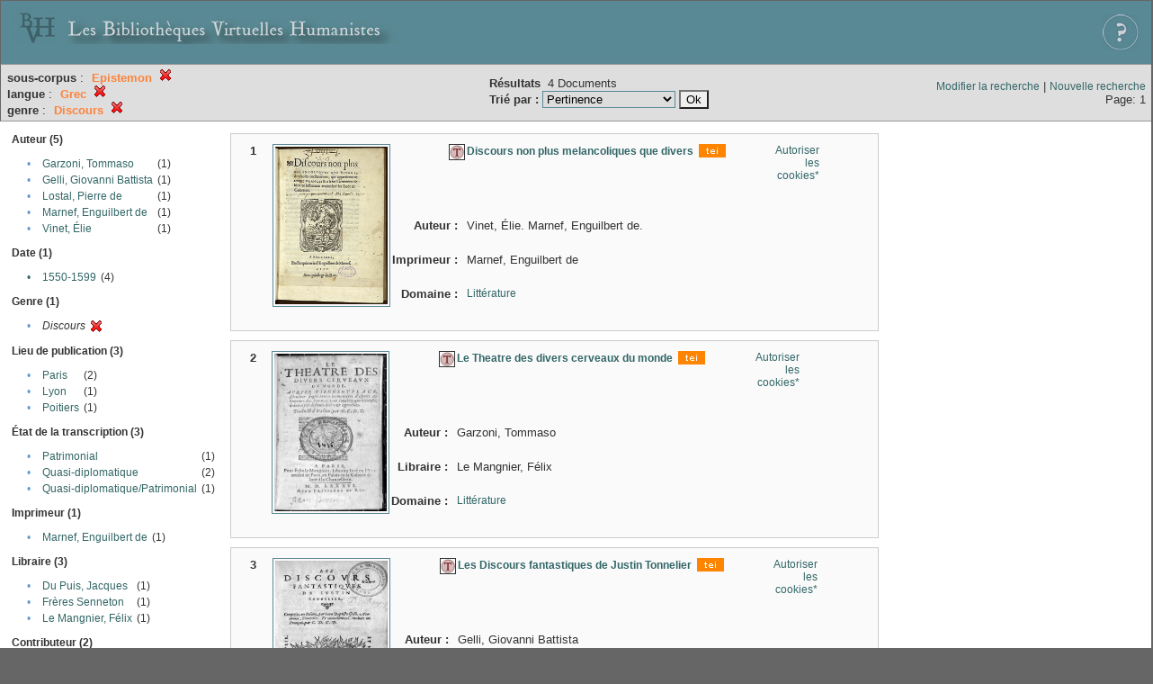

--- FILE ---
content_type: text/html;charset=UTF-8
request_url: http://xtf.bvh.univ-tours.fr/xtf/search?f1-scorpus=Epistemon;f2-language=Grec;f4-genre=Discours
body_size: 3592
content:

<!DOCTYPE html
  PUBLIC "-//W3C//DTD XHTML 1.0 Transitional//EN" "http://www.w3.org/TR/xhtml1/DTD/xhtml1-transitional.dtd">
<html xmlns="http://www.w3.org/1999/xhtml" xml:lang="en" lang="en"><head><meta http-equiv="Content-Type" content="text/html; charset=UTF-8; charset=UTF-8" /><title>XTF : Résultat de la recherche</title><link rel="stylesheet" href="css/default/results.css" type="text/css" /><link rel="shortcut icon" href="icons/default/favicon.ico" /><script src="script/yui/yahoo-dom-event.js" type="text/javascript"></script><script src="script/yui/connection-min.js" type="text/javascript"></script><script src="http://xtf.bvh.univ-tours.fr/xtf/script/jquery.js" type="text/javascript"></script><script src="http://xtf.bvh.univ-tours.fr/xtf/script/jquery.cookie.js" type="text/javascript"></script><script src="http://xtf.bvh.univ-tours.fr/xtf/script/jquery.ui.all.js" type="text/javascript"></script><script src="http://xtf.bvh.univ-tours.fr/xtf/script/jquery.tooltip.js" type="text/javascript"></script><script src="http://xtf.bvh.univ-tours.fr/xtf/script/tv.js" type="text/javascript"></script><script type="text/javascript">

  var _gaq = _gaq || [];
  _gaq.push(['_setAccount', 'UA-28856262-1']);
  _gaq.push(['_trackPageview']);

  (function() {
    var ga = document.createElement('script'); ga.type = 'text/javascript'; ga.async = true;
    ga.src = ('https:' == document.location.protocol ? 'https://ssl' : 'http://www') + '.google-analytics.com/ga.js';
    var s = document.getElementsByTagName('script')[0]; s.parentNode.insertBefore(ga, s);
  })();

</script></head><body><div class="header">
        <a href="http://www.bvh.univ-tours.fr/"><img class="your-logo" href="http://www.bvh.univ-tours.fr/" alt="Bibliothèques Virtuelles Humanistes" src="icons/default/bandeau.jpg" /></a>

                 <a href="docs/aide.html" target="_blank" style="float:right;padding:15px;"><img src="icons/default/aide.jpg" /></a>
        <br class="clear" />

      </div><div class="resultsHeader"><table><tr><td><div class="query"><div class="label"></div><div class="subQuery">
   
   
   
   
   
   
   
   
   
   
   
   
   
      
         <b>sous-corpus</b> :
            <span class="subhit">Epistemon</span>
          <a href="http://xtf.bvh.univ-tours.fr/xtf/search?f2-language=Grec;f4-genre=Discours"><img alt="Supprimer le critère de tri" title="Supprimer le critère de tri" src="http://xtf.bvh.univ-tours.fr/xtf/icons/default/fermer.png" /></a><br />
         <b>langue</b> :
            <span class="subhit">Grec</span>
          <a href="http://xtf.bvh.univ-tours.fr/xtf/search?f1-scorpus=Epistemon;f4-genre=Discours"><img alt="Supprimer le critère de tri" title="Supprimer le critère de tri" src="http://xtf.bvh.univ-tours.fr/xtf/icons/default/fermer.png" /></a><br />
         <b>genre</b> :
            <span class="subhit">Discours</span>
          <a href="http://xtf.bvh.univ-tours.fr/xtf/search?f1-scorpus=Epistemon;f2-language=Grec"><img alt="Supprimer le critère de tri" title="Supprimer le critère de tri" src="http://xtf.bvh.univ-tours.fr/xtf/icons/default/fermer.png" /></a><br />
      
   
</div></div><td><b>Résultats</b> 
                        <span id="itemCount">4</span> Documents<br /><form method="get" action="http://xtf.bvh.univ-tours.fr/xtf/search"><b>Trié par : </b><select size="1" name="sort"><option value="" selected="selected">Pertinence</option><option value="title">Titre</option><option value="creator">Auteur</option><option value="year">Date d'édition</option><option value="pubPlace">Lieu de publication</option><option value="imprimeur">Imprimeur</option><option value="publidate">Date de mise en ligne</option></select><input type="hidden" name="f1-scorpus" value="Epistemon" /><input type="hidden" name="f2-language" value="Grec" /><input type="hidden" name="f4-genre" value="Discours" /> <input type="submit" value="Ok" /></form></td></td><td class="right"><a href="http://xtf.bvh.univ-tours.fr/xtf/search?f1-scorpus=Epistemon;f2-language=Grec;f4-genre=Discours;smode=simple-modify">Modifier la recherche</a> | <a href="http://xtf.bvh.univ-tours.fr/xtf/search">Nouvelle recherche</a><span class="right"><br />Page: 1</span></td></tr></table></div><div class="results"><table><tr><td class="facet"><div class="facet"><div class="facetName">Auteur (5)</div><div class="facetGroup"><table><tr><td class="col1">•</td><td class="col2"><a href="search?f1-scorpus=Epistemon;f2-language=Grec;f4-genre=Discours;f5-creator=Garzoni, Tommaso">Garzoni, Tommaso</a></td><td class="col3">
                  (1)
               </td></tr><tr><td class="col1">•</td><td class="col2"><a href="search?f1-scorpus=Epistemon;f2-language=Grec;f4-genre=Discours;f5-creator=Gelli, Giovanni Battista">Gelli, Giovanni Battista</a></td><td class="col3">
                  (1)
               </td></tr><tr><td class="col1">•</td><td class="col2"><a href="search?f1-scorpus=Epistemon;f2-language=Grec;f4-genre=Discours;f5-creator=Lostal, Pierre de">Lostal, Pierre de</a></td><td class="col3">
                  (1)
               </td></tr><tr><td class="col1">•</td><td class="col2"><a href="search?f1-scorpus=Epistemon;f2-language=Grec;f4-genre=Discours;f5-creator=Marnef, Enguilbert de">Marnef, Enguilbert de</a></td><td class="col3">
                  (1)
               </td></tr><tr><td class="col1">•</td><td class="col2"><a href="search?f1-scorpus=Epistemon;f2-language=Grec;f4-genre=Discours;f5-creator=Vinet, %C3%89lie">Vinet, Élie</a></td><td class="col3">
                  (1)
               </td></tr></table></div></div><div class="facet"><div class="facetName">Date (1)</div><div class="facetGroup"><table><tr><td class="col1"><a href="search?f1-scorpus=Epistemon;f2-language=Grec;f4-genre=Discours;f5-date=1550-1599">

                     •
                  </a></td><td class="col2"><a href="search?f1-scorpus=Epistemon;f2-language=Grec;f4-genre=Discours;f5-date=1550-1599">1550-1599</a></td><td class="col3">
                  (4)
               </td></tr></table></div></div><div class="facet"><div class="facetName">Genre (1)</div><div class="facetGroup"><table><tr><td class="col1">•</td><td class="col2"><i>Discours</i></td><td class="col3"><a href="search?f1-scorpus=Epistemon;f2-language=Grec"><img alt="Supprimer le critère de tri" title="Supprimer le critère de tri" src="http://xtf.bvh.univ-tours.fr/xtf/icons/default/fermer.png" /></a></td></tr></table></div></div><div class="facet"><div class="facetName">Lieu de publication (3)</div><div class="facetGroup"><table><tr><td class="col1">•</td><td class="col2"><a href="search?f1-scorpus=Epistemon;f2-language=Grec;f4-genre=Discours;f5-pubPlace=Paris">Paris</a></td><td class="col3">
                  (2)
               </td></tr><tr><td class="col1">•</td><td class="col2"><a href="search?f1-scorpus=Epistemon;f2-language=Grec;f4-genre=Discours;f5-pubPlace=Lyon">Lyon</a></td><td class="col3">
                  (1)
               </td></tr><tr><td class="col1">•</td><td class="col2"><a href="search?f1-scorpus=Epistemon;f2-language=Grec;f4-genre=Discours;f5-pubPlace=Poitiers">Poitiers</a></td><td class="col3">
                  (1)
               </td></tr></table></div></div><div class="facet"><div class="facetName">État de la transcription (3)</div><div class="facetGroup"><table><tr><td class="col1">•</td><td class="col2"><a href="search?f1-scorpus=Epistemon;f2-language=Grec;f4-genre=Discours;f5-dissimdesabr=Patrimonial">Patrimonial</a></td><td class="col3">
                  (1)
               </td></tr><tr><td class="col1">•</td><td class="col2"><a href="search?f1-scorpus=Epistemon;f2-language=Grec;f4-genre=Discours;f5-dissimdesabr=Quasi-diplomatique">Quasi-diplomatique</a></td><td class="col3">
                  (2)
               </td></tr><tr><td class="col1">•</td><td class="col2"><a href="search?f1-scorpus=Epistemon;f2-language=Grec;f4-genre=Discours;f5-dissimdesabr=Quasi-diplomatique/Patrimonial">Quasi-diplomatique/Patrimonial</a></td><td class="col3">
                  (1)
               </td></tr></table></div></div><div class="facet"><div class="facetName">Imprimeur (1)</div><div class="facetGroup"><table><tr><td class="col1">•</td><td class="col2"><a href="search?f1-scorpus=Epistemon;f2-language=Grec;f4-genre=Discours;f5-imprimeur=Marnef, Enguilbert de">Marnef, Enguilbert de</a></td><td class="col3">
                  (1)
               </td></tr></table></div></div><div class="facet"><div class="facetName">Libraire (3)</div><div class="facetGroup"><table><tr><td class="col1">•</td><td class="col2"><a href="search?f1-scorpus=Epistemon;f2-language=Grec;f4-genre=Discours;f5-libraire=Du Puis, Jacques">Du Puis, Jacques</a></td><td class="col3">
                  (1)
               </td></tr><tr><td class="col1">•</td><td class="col2"><a href="search?f1-scorpus=Epistemon;f2-language=Grec;f4-genre=Discours;f5-libraire=Fr%C3%A8res Senneton">Frères Senneton</a></td><td class="col3">
                  (1)
               </td></tr><tr><td class="col1">•</td><td class="col2"><a href="search?f1-scorpus=Epistemon;f2-language=Grec;f4-genre=Discours;f5-libraire=Le Mangnier, F%C3%A9lix">Le Mangnier, Félix</a></td><td class="col3">
                  (1)
               </td></tr></table></div></div><div class="facet"><div class="facetName">Contributeur (2)</div><div class="facetGroup"><table><tr><td class="col1">•</td><td class="col2"><a href="search?f1-scorpus=Epistemon;f2-language=Grec;f4-genre=Discours;f5-editor=Chappuys, Gabriel">Chappuys, Gabriel</a></td><td class="col3">
                  (1)
               </td></tr><tr><td class="col1">•</td><td class="col2"><a href="search?f1-scorpus=Epistemon;f2-language=Grec;f4-genre=Discours;f5-editor=Kerquifinen, Claude de">Kerquifinen, Claude de</a></td><td class="col3">
                  (1)
               </td></tr></table></div></div><div class="facet"><div class="facetName">Domaine (2)</div><div class="facetGroup"><table><tr><td class="col1">•</td><td class="col2"><a href="search?f1-scorpus=Epistemon;f2-language=Grec;f4-genre=Discours;f5-subject=Litt%C3%A9rature">Littérature</a></td><td class="col3">
                  (3)
               </td></tr><tr><td class="col1">•</td><td class="col2"><a href="search?f1-scorpus=Epistemon;f2-language=Grec;f4-genre=Discours;f5-subject=Philosophie">Philosophie</a></td><td class="col3">
                  (1)
               </td></tr></table></div></div><div class="facet"><div class="facetName">Sous-corpus (1)</div><div class="facetGroup"><table><tr><td class="col1">•</td><td class="col2"><i>Epistemon</i></td><td class="col3"><a href="search?f2-language=Grec;f4-genre=Discours"><img alt="Supprimer le critère de tri" title="Supprimer le critère de tri" src="http://xtf.bvh.univ-tours.fr/xtf/icons/default/fermer.png" /></a></td></tr></table></div></div><div class="facet"><div class="facetName">Langue (9)</div><div class="facetGroup"><table><tr><td class="col1">•</td><td class="col2"><a href="search?f1-scorpus=Epistemon;f2-language=Grec;f4-genre=Discours;f5-language=Fran%C3%A7ais">Français</a></td><td class="col3">
                  (4)
               </td></tr><tr><td class="col1">•</td><td class="col2"><i>Grec</i></td><td class="col3"><a href="search?f1-scorpus=Epistemon;f4-genre=Discours"><img alt="Supprimer le critère de tri" title="Supprimer le critère de tri" src="http://xtf.bvh.univ-tours.fr/xtf/icons/default/fermer.png" /></a></td></tr><tr><td class="col1">•</td><td class="col2"><a href="search?f1-scorpus=Epistemon;f2-language=Grec;f4-genre=Discours;f5-language=Latin">Latin</a></td><td class="col3">
                  (4)
               </td></tr><tr><td class="col1">•</td><td class="col2"><a href="search?f1-scorpus=Epistemon;f2-language=Grec;f4-genre=Discours;f5-language=Espagnol">Espagnol</a></td><td class="col3">
                  (3)
               </td></tr><tr><td class="col1">•</td><td class="col2"><a href="search?f1-scorpus=Epistemon;f2-language=Grec;f4-genre=Discours;f5-language=Italien">Italien</a></td><td class="col3">
                  (2)
               </td></tr><tr><td class="col1">•</td><td class="col2"><a href="search?f1-scorpus=Epistemon;f2-language=Grec;f4-genre=Discours;f5-language=Allemand">Allemand</a></td><td class="col3">
                  (1)
               </td></tr><tr><td class="col1">•</td><td class="col2"><a href="search?f1-scorpus=Epistemon;f2-language=Grec;f4-genre=Discours;f5-language=Basque">Basque</a></td><td class="col3">
                  (1)
               </td></tr><tr><td class="col1">•</td><td class="col2"><a href="search?f1-scorpus=Epistemon;f2-language=Grec;f4-genre=Discours;f5-language=Breton">Breton</a></td><td class="col3">
                  (1)
               </td></tr><tr><td class="col1">•</td><td class="col2"><a href="search?f1-scorpus=Epistemon;f2-language=Grec;f4-genre=Discours;f5-language=Portugais">Portugais</a></td><td class="col3">
                  (1)
               </td></tr></table></div></div></td><td class="docHit"><div id="main_1" class="docHit"><table cellspacing="0"><tr height="25px;"><td class="col1"><b>1</b></td><td rowspan="20" width="125px" align="top" valign="middle" style="padding-right:1px;"><a style="display:block;border:solid 1px #598995;padding:2px;-moz-border-radius:5px;" href="http://xtf.bvh.univ-tours.fr/xtf/view?docId=tei/B861946101_DP1139/B861946101_DP1139_tei.xml&amp;doc.view=notice;"><img width="125px" height="175px" style="text-align:center;" src="http://xtf.bvh.univ-tours.fr/xtf/data/tei/B861946101_DP1139/B861946101_DP1139_/figures/B861946101_DP1139.jpg" alt="Discours non plus melancoliques que divers" border="&#xA;                      none&#xA;                    " /></a><br /></td><td class="col2"><img class="typeIcon" border="1px solid #666;;" src="http://xtf.bvh.univ-tours.fr/xtf/icons/default/epistemon.png" alt="Corpus Epistemon" title="Corpus Epistemon" /></td><td class="col3"><a href="http://xtf.bvh.univ-tours.fr/xtf/view?docId=tei/B861946101_DP1139/B861946101_DP1139_tei.xml&amp;doc.view=notice;"><strong>Discours non plus melancoliques que divers</strong></a> <span class="typeIcon"><img src="http://xtf.bvh.univ-tours.fr/xtf/icons/default/i_tei.gif" class="typeIcon" /></span></td><td class="col4"><span><a href="javascript:alert('Pour utiliser le panier, votre navigateur doit autoriser les cookies.')">Autoriser les cookies*</a></span></td></tr><tr height="20px;"><td class="col1"> </td><td class="col2"><b>Auteur :  </b></td><td class="col3">Vinet, Élie. Marnef, Enguilbert de. </td></tr><tr height="20px;"><td class="col1"> </td><td class="col2"><b>Imprimeur :  </b></td><td class="col3">Marnef, Enguilbert de</td></tr><!-- Encodage:  --><tr height="20px;"><td class="col1"> </td><td class="col2"><b>Domaine :  </b></td><td class="col3"><a href="http://xtf.bvh.univ-tours.fr/xtf/search?subject=Litt%C3%A9rature;subject-join=exact;smode=simple;rmode=none;style=;brand=default">Littérature</a></td></tr></table></div><div id="main_2" class="docHit"><table cellspacing="0"><tr height="25px;"><td class="col1"><b>2</b></td><td rowspan="20" width="125px" align="top" valign="middle" style="padding-right:1px;"><a style="display:block;border:solid 1px #598995;padding:2px;-moz-border-radius:5px;" href="http://xtf.bvh.univ-tours.fr/xtf/view?docId=tei/B372615206_3436/B372615206_3436_tei.xml&amp;doc.view=notice;"><img width="125px" height="175px" style="text-align:center;" src="http://xtf.bvh.univ-tours.fr/xtf/data/tei/B372615206_3436/B372615206_3436_/figures/B372615206_3436.jpg" alt="Le Theatre des divers cerveaux du monde" border="&#xA;                      none&#xA;                    " /></a><br /></td><td class="col2"><img class="typeIcon" border="1px solid #666;;" src="http://xtf.bvh.univ-tours.fr/xtf/icons/default/epistemon.png" alt="Corpus Epistemon" title="Corpus Epistemon" /></td><td class="col3"><a href="http://xtf.bvh.univ-tours.fr/xtf/view?docId=tei/B372615206_3436/B372615206_3436_tei.xml&amp;doc.view=notice;"><strong>Le Theatre des divers cerveaux du monde</strong></a> <span class="typeIcon"><img src="http://xtf.bvh.univ-tours.fr/xtf/icons/default/i_tei.gif" class="typeIcon" /></span></td><td class="col4"><span><a href="javascript:alert('Pour utiliser le panier, votre navigateur doit autoriser les cookies.')">Autoriser les cookies*</a></span></td></tr><tr height="20px;"><td class="col1"> </td><td class="col2"><b>Auteur :  </b></td><td class="col3">Garzoni, Tommaso</td></tr><tr height="20px;"><td class="col1"> </td><td class="col2"><b>Libraire :  </b></td><td class="col3">Le Mangnier, Félix</td></tr><!-- Encodage:  --><tr height="20px;"><td class="col1"> </td><td class="col2"><b>Domaine :  </b></td><td class="col3"><a href="http://xtf.bvh.univ-tours.fr/xtf/search?subject=Litt%C3%A9rature;subject-join=exact;smode=simple;rmode=none;style=;brand=default">Littérature</a></td></tr></table></div><div id="main_3" class="docHit"><table cellspacing="0"><tr height="25px;"><td class="col1"><b>3</b></td><td rowspan="20" width="125px" align="top" valign="middle" style="padding-right:1px;"><a style="display:block;border:solid 1px #598995;padding:2px;-moz-border-radius:5px;" href="http://xtf.bvh.univ-tours.fr/xtf/view?docId=tei/B372615206_4040/B372615206_4040_tei.xml&amp;doc.view=notice;"><img width="125px" height="175px" style="text-align:center;" src="http://xtf.bvh.univ-tours.fr/xtf/data/tei/B372615206_4040/B372615206_4040_/figures/B372615206_4040.jpg" alt="Les Discours fantastiques de Justin Tonnelier" border="&#xA;                      none&#xA;                    " /></a><br /></td><td class="col2"><img class="typeIcon" border="1px solid #666;;" src="http://xtf.bvh.univ-tours.fr/xtf/icons/default/epistemon.png" alt="Corpus Epistemon" title="Corpus Epistemon" /></td><td class="col3"><a href="http://xtf.bvh.univ-tours.fr/xtf/view?docId=tei/B372615206_4040/B372615206_4040_tei.xml&amp;doc.view=notice;"><strong>Les Discours fantastiques de Justin Tonnelier</strong></a> <span class="typeIcon"><img src="http://xtf.bvh.univ-tours.fr/xtf/icons/default/i_tei.gif" class="typeIcon" /></span></td><td class="col4"><span><a href="javascript:alert('Pour utiliser le panier, votre navigateur doit autoriser les cookies.')">Autoriser les cookies*</a></span></td></tr><tr height="20px;"><td class="col1"> </td><td class="col2"><b>Auteur :  </b></td><td class="col3">Gelli, Giovanni Battista</td></tr><tr height="20px;"><td class="col1"> </td><td class="col2"><b>Libraire :  </b></td><td class="col3">Frères Senneton</td></tr><!-- Encodage:  --><tr height="20px;"><td class="col1"> </td><td class="col2"><b>Domaine :  </b></td><td class="col3"><a href="http://xtf.bvh.univ-tours.fr/xtf/search?subject=Litt%C3%A9rature;subject-join=exact;smode=simple;rmode=none;style=;brand=default">Littérature</a></td></tr></table></div><div id="main_4" class="docHit"><table cellspacing="0"><tr height="25px;"><td class="col1"><b>4</b></td><td rowspan="20" width="125px" align="top" valign="middle" style="padding-right:1px;"><a style="display:block;border:solid 1px #598995;padding:2px;-moz-border-radius:5px;" href="http://xtf.bvh.univ-tours.fr/xtf/view?docId=tei/B452346101_C291/B452346101_C291_tei.xml&amp;doc.view=notice;"><img width="125px" height="175px" style="text-align:center;" src="http://xtf.bvh.univ-tours.fr/xtf/data/tei/B452346101_C291/B452346101_C291_/figures/B452346101_C291.jpg" alt="Les Discours philosophiques" border="&#xA;                      none&#xA;                    " /></a><br /></td><td class="col2"><img class="typeIcon" border="1px solid #666;;" src="http://xtf.bvh.univ-tours.fr/xtf/icons/default/epistemon.png" alt="Corpus Epistemon" title="Corpus Epistemon" /></td><td class="col3"><a href="http://xtf.bvh.univ-tours.fr/xtf/view?docId=tei/B452346101_C291/B452346101_C291_tei.xml&amp;doc.view=notice;"><strong>Les Discours philosophiques</strong></a> <span class="typeIcon"><img src="http://xtf.bvh.univ-tours.fr/xtf/icons/default/i_tei.gif" class="typeIcon" /></span></td><td class="col4"><span><a href="javascript:alert('Pour utiliser le panier, votre navigateur doit autoriser les cookies.')">Autoriser les cookies*</a></span></td></tr><tr height="20px;"><td class="col1"> </td><td class="col2"><b>Auteur :  </b></td><td class="col3">Lostal, Pierre de</td></tr><tr height="20px;"><td class="col1"> </td><td class="col2"><b>Libraire :  </b></td><td class="col3">Du Puis, Jacques</td></tr><!-- Encodage:  --><tr height="20px;"><td class="col1"> </td><td class="col2"><b>Domaine :  </b></td><td class="col3"><a href="http://xtf.bvh.univ-tours.fr/xtf/search?subject=Philosophie;subject-join=exact;smode=simple;rmode=none;style=;brand=default">Philosophie</a></td></tr></table></div></td></tr></table></div><div class="footer">
         <img src="http://www.bvh.univ-tours.fr/consult/basdepage.jpg" />
         <a href="http://xtf.cdlib.org/" target="_blank" style="font-family:Garamond;margin:5px;">Powered by XTF</a>
<!--         <img height="20px" style="margin-bottom:14px;" src="icons/default/xtf_logo.gif"/>-->
      </div></body></html>